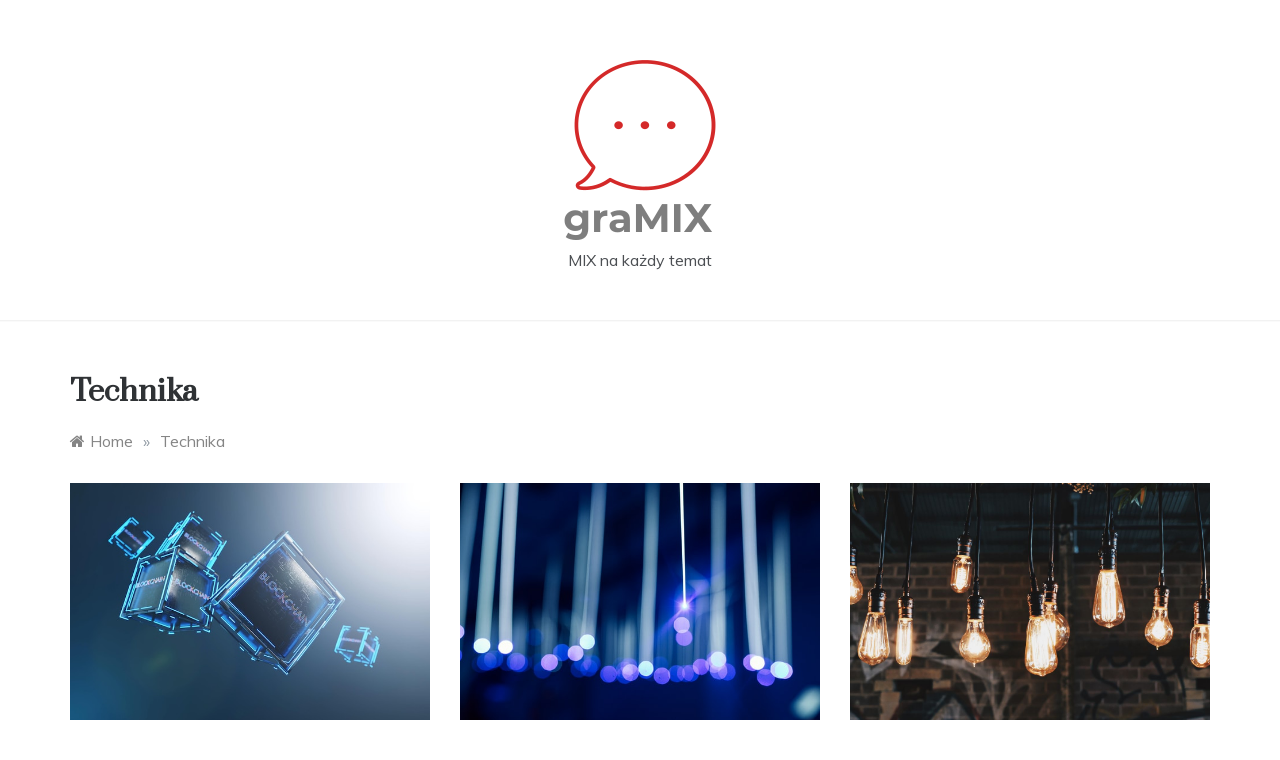

--- FILE ---
content_type: text/html; charset=UTF-8
request_url: https://www.gramix.com.pl/category/technika/
body_size: 11109
content:
<!doctype html>
<html lang="pl-PL" prefix="og: https://ogp.me/ns#">
<head>
	<meta charset="UTF-8">
	<meta name="viewport" content="width=device-width, initial-scale=1">
	<link rel="profile" href="https://gmpg.org/xfn/11">
	
<!-- Search Engine Optimization by Rank Math PRO - https://rankmath.com/ -->
<title>Technika -</title>
<meta name="robots" content="index, follow, max-snippet:-1, max-video-preview:-1, max-image-preview:large"/>
<link rel="canonical" href="https://www.gramix.com.pl/category/technika/" />
<meta property="og:locale" content="pl_PL" />
<meta property="og:type" content="article" />
<meta property="og:title" content="Technika -" />
<meta property="og:url" content="https://www.gramix.com.pl/category/technika/" />
<meta name="twitter:card" content="summary_large_image" />
<meta name="twitter:title" content="Technika -" />
<meta name="twitter:label1" content="Wpisy" />
<meta name="twitter:data1" content="10" />
<script type="application/ld+json" class="rank-math-schema-pro">{"@context":"https://schema.org","@graph":[{"@type":"Person","@id":"https://www.gramix.com.pl/#person"},{"@type":"WebSite","@id":"https://www.gramix.com.pl/#website","url":"https://www.gramix.com.pl","publisher":{"@id":"https://www.gramix.com.pl/#person"},"inLanguage":"pl-PL"},{"@type":"CollectionPage","@id":"https://www.gramix.com.pl/category/technika/#webpage","url":"https://www.gramix.com.pl/category/technika/","name":"Technika -","isPartOf":{"@id":"https://www.gramix.com.pl/#website"},"inLanguage":"pl-PL"}]}</script>
<!-- /Rank Math WordPress SEO plugin -->

<link rel='dns-prefetch' href='//fonts.googleapis.com' />
<link rel="alternate" type="application/rss+xml" title=" &raquo; Kanał z wpisami" href="https://www.gramix.com.pl/feed/" />
<link rel="alternate" type="application/rss+xml" title=" &raquo; Kanał z komentarzami" href="https://www.gramix.com.pl/comments/feed/" />
<link rel="alternate" type="application/rss+xml" title=" &raquo; Kanał z wpisami zaszufladkowanymi do kategorii Technika" href="https://www.gramix.com.pl/category/technika/feed/" />
<script type="text/javascript">
/* <![CDATA[ */
window._wpemojiSettings = {"baseUrl":"https:\/\/s.w.org\/images\/core\/emoji\/15.0.3\/72x72\/","ext":".png","svgUrl":"https:\/\/s.w.org\/images\/core\/emoji\/15.0.3\/svg\/","svgExt":".svg","source":{"concatemoji":"https:\/\/www.gramix.com.pl\/wp-includes\/js\/wp-emoji-release.min.js?ver=6.5.2"}};
/*! This file is auto-generated */
!function(i,n){var o,s,e;function c(e){try{var t={supportTests:e,timestamp:(new Date).valueOf()};sessionStorage.setItem(o,JSON.stringify(t))}catch(e){}}function p(e,t,n){e.clearRect(0,0,e.canvas.width,e.canvas.height),e.fillText(t,0,0);var t=new Uint32Array(e.getImageData(0,0,e.canvas.width,e.canvas.height).data),r=(e.clearRect(0,0,e.canvas.width,e.canvas.height),e.fillText(n,0,0),new Uint32Array(e.getImageData(0,0,e.canvas.width,e.canvas.height).data));return t.every(function(e,t){return e===r[t]})}function u(e,t,n){switch(t){case"flag":return n(e,"\ud83c\udff3\ufe0f\u200d\u26a7\ufe0f","\ud83c\udff3\ufe0f\u200b\u26a7\ufe0f")?!1:!n(e,"\ud83c\uddfa\ud83c\uddf3","\ud83c\uddfa\u200b\ud83c\uddf3")&&!n(e,"\ud83c\udff4\udb40\udc67\udb40\udc62\udb40\udc65\udb40\udc6e\udb40\udc67\udb40\udc7f","\ud83c\udff4\u200b\udb40\udc67\u200b\udb40\udc62\u200b\udb40\udc65\u200b\udb40\udc6e\u200b\udb40\udc67\u200b\udb40\udc7f");case"emoji":return!n(e,"\ud83d\udc26\u200d\u2b1b","\ud83d\udc26\u200b\u2b1b")}return!1}function f(e,t,n){var r="undefined"!=typeof WorkerGlobalScope&&self instanceof WorkerGlobalScope?new OffscreenCanvas(300,150):i.createElement("canvas"),a=r.getContext("2d",{willReadFrequently:!0}),o=(a.textBaseline="top",a.font="600 32px Arial",{});return e.forEach(function(e){o[e]=t(a,e,n)}),o}function t(e){var t=i.createElement("script");t.src=e,t.defer=!0,i.head.appendChild(t)}"undefined"!=typeof Promise&&(o="wpEmojiSettingsSupports",s=["flag","emoji"],n.supports={everything:!0,everythingExceptFlag:!0},e=new Promise(function(e){i.addEventListener("DOMContentLoaded",e,{once:!0})}),new Promise(function(t){var n=function(){try{var e=JSON.parse(sessionStorage.getItem(o));if("object"==typeof e&&"number"==typeof e.timestamp&&(new Date).valueOf()<e.timestamp+604800&&"object"==typeof e.supportTests)return e.supportTests}catch(e){}return null}();if(!n){if("undefined"!=typeof Worker&&"undefined"!=typeof OffscreenCanvas&&"undefined"!=typeof URL&&URL.createObjectURL&&"undefined"!=typeof Blob)try{var e="postMessage("+f.toString()+"("+[JSON.stringify(s),u.toString(),p.toString()].join(",")+"));",r=new Blob([e],{type:"text/javascript"}),a=new Worker(URL.createObjectURL(r),{name:"wpTestEmojiSupports"});return void(a.onmessage=function(e){c(n=e.data),a.terminate(),t(n)})}catch(e){}c(n=f(s,u,p))}t(n)}).then(function(e){for(var t in e)n.supports[t]=e[t],n.supports.everything=n.supports.everything&&n.supports[t],"flag"!==t&&(n.supports.everythingExceptFlag=n.supports.everythingExceptFlag&&n.supports[t]);n.supports.everythingExceptFlag=n.supports.everythingExceptFlag&&!n.supports.flag,n.DOMReady=!1,n.readyCallback=function(){n.DOMReady=!0}}).then(function(){return e}).then(function(){var e;n.supports.everything||(n.readyCallback(),(e=n.source||{}).concatemoji?t(e.concatemoji):e.wpemoji&&e.twemoji&&(t(e.twemoji),t(e.wpemoji)))}))}((window,document),window._wpemojiSettings);
/* ]]> */
</script>
<style id='wp-emoji-styles-inline-css' type='text/css'>

	img.wp-smiley, img.emoji {
		display: inline !important;
		border: none !important;
		box-shadow: none !important;
		height: 1em !important;
		width: 1em !important;
		margin: 0 0.07em !important;
		vertical-align: -0.1em !important;
		background: none !important;
		padding: 0 !important;
	}
</style>
<link rel='stylesheet' id='wp-block-library-css' href='https://www.gramix.com.pl/wp-includes/css/dist/block-library/style.min.css?ver=6.5.2' type='text/css' media='all' />
<style id='wp-block-library-theme-inline-css' type='text/css'>
.wp-block-audio figcaption{color:#555;font-size:13px;text-align:center}.is-dark-theme .wp-block-audio figcaption{color:#ffffffa6}.wp-block-audio{margin:0 0 1em}.wp-block-code{border:1px solid #ccc;border-radius:4px;font-family:Menlo,Consolas,monaco,monospace;padding:.8em 1em}.wp-block-embed figcaption{color:#555;font-size:13px;text-align:center}.is-dark-theme .wp-block-embed figcaption{color:#ffffffa6}.wp-block-embed{margin:0 0 1em}.blocks-gallery-caption{color:#555;font-size:13px;text-align:center}.is-dark-theme .blocks-gallery-caption{color:#ffffffa6}.wp-block-image figcaption{color:#555;font-size:13px;text-align:center}.is-dark-theme .wp-block-image figcaption{color:#ffffffa6}.wp-block-image{margin:0 0 1em}.wp-block-pullquote{border-bottom:4px solid;border-top:4px solid;color:currentColor;margin-bottom:1.75em}.wp-block-pullquote cite,.wp-block-pullquote footer,.wp-block-pullquote__citation{color:currentColor;font-size:.8125em;font-style:normal;text-transform:uppercase}.wp-block-quote{border-left:.25em solid;margin:0 0 1.75em;padding-left:1em}.wp-block-quote cite,.wp-block-quote footer{color:currentColor;font-size:.8125em;font-style:normal;position:relative}.wp-block-quote.has-text-align-right{border-left:none;border-right:.25em solid;padding-left:0;padding-right:1em}.wp-block-quote.has-text-align-center{border:none;padding-left:0}.wp-block-quote.is-large,.wp-block-quote.is-style-large,.wp-block-quote.is-style-plain{border:none}.wp-block-search .wp-block-search__label{font-weight:700}.wp-block-search__button{border:1px solid #ccc;padding:.375em .625em}:where(.wp-block-group.has-background){padding:1.25em 2.375em}.wp-block-separator.has-css-opacity{opacity:.4}.wp-block-separator{border:none;border-bottom:2px solid;margin-left:auto;margin-right:auto}.wp-block-separator.has-alpha-channel-opacity{opacity:1}.wp-block-separator:not(.is-style-wide):not(.is-style-dots){width:100px}.wp-block-separator.has-background:not(.is-style-dots){border-bottom:none;height:1px}.wp-block-separator.has-background:not(.is-style-wide):not(.is-style-dots){height:2px}.wp-block-table{margin:0 0 1em}.wp-block-table td,.wp-block-table th{word-break:normal}.wp-block-table figcaption{color:#555;font-size:13px;text-align:center}.is-dark-theme .wp-block-table figcaption{color:#ffffffa6}.wp-block-video figcaption{color:#555;font-size:13px;text-align:center}.is-dark-theme .wp-block-video figcaption{color:#ffffffa6}.wp-block-video{margin:0 0 1em}.wp-block-template-part.has-background{margin-bottom:0;margin-top:0;padding:1.25em 2.375em}
</style>
<style id='classic-theme-styles-inline-css' type='text/css'>
/*! This file is auto-generated */
.wp-block-button__link{color:#fff;background-color:#32373c;border-radius:9999px;box-shadow:none;text-decoration:none;padding:calc(.667em + 2px) calc(1.333em + 2px);font-size:1.125em}.wp-block-file__button{background:#32373c;color:#fff;text-decoration:none}
</style>
<style id='global-styles-inline-css' type='text/css'>
body{--wp--preset--color--black: #000000;--wp--preset--color--cyan-bluish-gray: #abb8c3;--wp--preset--color--white: #ffffff;--wp--preset--color--pale-pink: #f78da7;--wp--preset--color--vivid-red: #cf2e2e;--wp--preset--color--luminous-vivid-orange: #ff6900;--wp--preset--color--luminous-vivid-amber: #fcb900;--wp--preset--color--light-green-cyan: #7bdcb5;--wp--preset--color--vivid-green-cyan: #00d084;--wp--preset--color--pale-cyan-blue: #8ed1fc;--wp--preset--color--vivid-cyan-blue: #0693e3;--wp--preset--color--vivid-purple: #9b51e0;--wp--preset--gradient--vivid-cyan-blue-to-vivid-purple: linear-gradient(135deg,rgba(6,147,227,1) 0%,rgb(155,81,224) 100%);--wp--preset--gradient--light-green-cyan-to-vivid-green-cyan: linear-gradient(135deg,rgb(122,220,180) 0%,rgb(0,208,130) 100%);--wp--preset--gradient--luminous-vivid-amber-to-luminous-vivid-orange: linear-gradient(135deg,rgba(252,185,0,1) 0%,rgba(255,105,0,1) 100%);--wp--preset--gradient--luminous-vivid-orange-to-vivid-red: linear-gradient(135deg,rgba(255,105,0,1) 0%,rgb(207,46,46) 100%);--wp--preset--gradient--very-light-gray-to-cyan-bluish-gray: linear-gradient(135deg,rgb(238,238,238) 0%,rgb(169,184,195) 100%);--wp--preset--gradient--cool-to-warm-spectrum: linear-gradient(135deg,rgb(74,234,220) 0%,rgb(151,120,209) 20%,rgb(207,42,186) 40%,rgb(238,44,130) 60%,rgb(251,105,98) 80%,rgb(254,248,76) 100%);--wp--preset--gradient--blush-light-purple: linear-gradient(135deg,rgb(255,206,236) 0%,rgb(152,150,240) 100%);--wp--preset--gradient--blush-bordeaux: linear-gradient(135deg,rgb(254,205,165) 0%,rgb(254,45,45) 50%,rgb(107,0,62) 100%);--wp--preset--gradient--luminous-dusk: linear-gradient(135deg,rgb(255,203,112) 0%,rgb(199,81,192) 50%,rgb(65,88,208) 100%);--wp--preset--gradient--pale-ocean: linear-gradient(135deg,rgb(255,245,203) 0%,rgb(182,227,212) 50%,rgb(51,167,181) 100%);--wp--preset--gradient--electric-grass: linear-gradient(135deg,rgb(202,248,128) 0%,rgb(113,206,126) 100%);--wp--preset--gradient--midnight: linear-gradient(135deg,rgb(2,3,129) 0%,rgb(40,116,252) 100%);--wp--preset--font-size--small: 16px;--wp--preset--font-size--medium: 20px;--wp--preset--font-size--large: 25px;--wp--preset--font-size--x-large: 42px;--wp--preset--font-size--larger: 35px;--wp--preset--spacing--20: 0.44rem;--wp--preset--spacing--30: 0.67rem;--wp--preset--spacing--40: 1rem;--wp--preset--spacing--50: 1.5rem;--wp--preset--spacing--60: 2.25rem;--wp--preset--spacing--70: 3.38rem;--wp--preset--spacing--80: 5.06rem;--wp--preset--shadow--natural: 6px 6px 9px rgba(0, 0, 0, 0.2);--wp--preset--shadow--deep: 12px 12px 50px rgba(0, 0, 0, 0.4);--wp--preset--shadow--sharp: 6px 6px 0px rgba(0, 0, 0, 0.2);--wp--preset--shadow--outlined: 6px 6px 0px -3px rgba(255, 255, 255, 1), 6px 6px rgba(0, 0, 0, 1);--wp--preset--shadow--crisp: 6px 6px 0px rgba(0, 0, 0, 1);}:where(.is-layout-flex){gap: 0.5em;}:where(.is-layout-grid){gap: 0.5em;}body .is-layout-flow > .alignleft{float: left;margin-inline-start: 0;margin-inline-end: 2em;}body .is-layout-flow > .alignright{float: right;margin-inline-start: 2em;margin-inline-end: 0;}body .is-layout-flow > .aligncenter{margin-left: auto !important;margin-right: auto !important;}body .is-layout-constrained > .alignleft{float: left;margin-inline-start: 0;margin-inline-end: 2em;}body .is-layout-constrained > .alignright{float: right;margin-inline-start: 2em;margin-inline-end: 0;}body .is-layout-constrained > .aligncenter{margin-left: auto !important;margin-right: auto !important;}body .is-layout-constrained > :where(:not(.alignleft):not(.alignright):not(.alignfull)){max-width: var(--wp--style--global--content-size);margin-left: auto !important;margin-right: auto !important;}body .is-layout-constrained > .alignwide{max-width: var(--wp--style--global--wide-size);}body .is-layout-flex{display: flex;}body .is-layout-flex{flex-wrap: wrap;align-items: center;}body .is-layout-flex > *{margin: 0;}body .is-layout-grid{display: grid;}body .is-layout-grid > *{margin: 0;}:where(.wp-block-columns.is-layout-flex){gap: 2em;}:where(.wp-block-columns.is-layout-grid){gap: 2em;}:where(.wp-block-post-template.is-layout-flex){gap: 1.25em;}:where(.wp-block-post-template.is-layout-grid){gap: 1.25em;}.has-black-color{color: var(--wp--preset--color--black) !important;}.has-cyan-bluish-gray-color{color: var(--wp--preset--color--cyan-bluish-gray) !important;}.has-white-color{color: var(--wp--preset--color--white) !important;}.has-pale-pink-color{color: var(--wp--preset--color--pale-pink) !important;}.has-vivid-red-color{color: var(--wp--preset--color--vivid-red) !important;}.has-luminous-vivid-orange-color{color: var(--wp--preset--color--luminous-vivid-orange) !important;}.has-luminous-vivid-amber-color{color: var(--wp--preset--color--luminous-vivid-amber) !important;}.has-light-green-cyan-color{color: var(--wp--preset--color--light-green-cyan) !important;}.has-vivid-green-cyan-color{color: var(--wp--preset--color--vivid-green-cyan) !important;}.has-pale-cyan-blue-color{color: var(--wp--preset--color--pale-cyan-blue) !important;}.has-vivid-cyan-blue-color{color: var(--wp--preset--color--vivid-cyan-blue) !important;}.has-vivid-purple-color{color: var(--wp--preset--color--vivid-purple) !important;}.has-black-background-color{background-color: var(--wp--preset--color--black) !important;}.has-cyan-bluish-gray-background-color{background-color: var(--wp--preset--color--cyan-bluish-gray) !important;}.has-white-background-color{background-color: var(--wp--preset--color--white) !important;}.has-pale-pink-background-color{background-color: var(--wp--preset--color--pale-pink) !important;}.has-vivid-red-background-color{background-color: var(--wp--preset--color--vivid-red) !important;}.has-luminous-vivid-orange-background-color{background-color: var(--wp--preset--color--luminous-vivid-orange) !important;}.has-luminous-vivid-amber-background-color{background-color: var(--wp--preset--color--luminous-vivid-amber) !important;}.has-light-green-cyan-background-color{background-color: var(--wp--preset--color--light-green-cyan) !important;}.has-vivid-green-cyan-background-color{background-color: var(--wp--preset--color--vivid-green-cyan) !important;}.has-pale-cyan-blue-background-color{background-color: var(--wp--preset--color--pale-cyan-blue) !important;}.has-vivid-cyan-blue-background-color{background-color: var(--wp--preset--color--vivid-cyan-blue) !important;}.has-vivid-purple-background-color{background-color: var(--wp--preset--color--vivid-purple) !important;}.has-black-border-color{border-color: var(--wp--preset--color--black) !important;}.has-cyan-bluish-gray-border-color{border-color: var(--wp--preset--color--cyan-bluish-gray) !important;}.has-white-border-color{border-color: var(--wp--preset--color--white) !important;}.has-pale-pink-border-color{border-color: var(--wp--preset--color--pale-pink) !important;}.has-vivid-red-border-color{border-color: var(--wp--preset--color--vivid-red) !important;}.has-luminous-vivid-orange-border-color{border-color: var(--wp--preset--color--luminous-vivid-orange) !important;}.has-luminous-vivid-amber-border-color{border-color: var(--wp--preset--color--luminous-vivid-amber) !important;}.has-light-green-cyan-border-color{border-color: var(--wp--preset--color--light-green-cyan) !important;}.has-vivid-green-cyan-border-color{border-color: var(--wp--preset--color--vivid-green-cyan) !important;}.has-pale-cyan-blue-border-color{border-color: var(--wp--preset--color--pale-cyan-blue) !important;}.has-vivid-cyan-blue-border-color{border-color: var(--wp--preset--color--vivid-cyan-blue) !important;}.has-vivid-purple-border-color{border-color: var(--wp--preset--color--vivid-purple) !important;}.has-vivid-cyan-blue-to-vivid-purple-gradient-background{background: var(--wp--preset--gradient--vivid-cyan-blue-to-vivid-purple) !important;}.has-light-green-cyan-to-vivid-green-cyan-gradient-background{background: var(--wp--preset--gradient--light-green-cyan-to-vivid-green-cyan) !important;}.has-luminous-vivid-amber-to-luminous-vivid-orange-gradient-background{background: var(--wp--preset--gradient--luminous-vivid-amber-to-luminous-vivid-orange) !important;}.has-luminous-vivid-orange-to-vivid-red-gradient-background{background: var(--wp--preset--gradient--luminous-vivid-orange-to-vivid-red) !important;}.has-very-light-gray-to-cyan-bluish-gray-gradient-background{background: var(--wp--preset--gradient--very-light-gray-to-cyan-bluish-gray) !important;}.has-cool-to-warm-spectrum-gradient-background{background: var(--wp--preset--gradient--cool-to-warm-spectrum) !important;}.has-blush-light-purple-gradient-background{background: var(--wp--preset--gradient--blush-light-purple) !important;}.has-blush-bordeaux-gradient-background{background: var(--wp--preset--gradient--blush-bordeaux) !important;}.has-luminous-dusk-gradient-background{background: var(--wp--preset--gradient--luminous-dusk) !important;}.has-pale-ocean-gradient-background{background: var(--wp--preset--gradient--pale-ocean) !important;}.has-electric-grass-gradient-background{background: var(--wp--preset--gradient--electric-grass) !important;}.has-midnight-gradient-background{background: var(--wp--preset--gradient--midnight) !important;}.has-small-font-size{font-size: var(--wp--preset--font-size--small) !important;}.has-medium-font-size{font-size: var(--wp--preset--font-size--medium) !important;}.has-large-font-size{font-size: var(--wp--preset--font-size--large) !important;}.has-x-large-font-size{font-size: var(--wp--preset--font-size--x-large) !important;}
.wp-block-navigation a:where(:not(.wp-element-button)){color: inherit;}
:where(.wp-block-post-template.is-layout-flex){gap: 1.25em;}:where(.wp-block-post-template.is-layout-grid){gap: 1.25em;}
:where(.wp-block-columns.is-layout-flex){gap: 2em;}:where(.wp-block-columns.is-layout-grid){gap: 2em;}
.wp-block-pullquote{font-size: 1.5em;line-height: 1.6;}
</style>
<link rel='stylesheet' id='polite-body-css' href='//fonts.googleapis.com/css?family=Muli:400,400i,500,600,700&#038;display=swap' type='text/css' media='all' />
<link rel='stylesheet' id='polite-heading-css' href='//fonts.googleapis.com/css?family=Prata&#038;display=swap' type='text/css' media='all' />
<link rel='stylesheet' id='polite-sign-css' href='//fonts.googleapis.com/css?family=Monsieur+La+Doulaise&#038;display=swap' type='text/css' media='all' />
<link rel='stylesheet' id='font-awesome-css' href='https://www.gramix.com.pl/wp-content/themes/polite/css/font-awesome.min.css?ver=4.5.0' type='text/css' media='all' />
<link rel='stylesheet' id='grid-css-css' href='https://www.gramix.com.pl/wp-content/themes/polite/css/grid.min.css?ver=4.5.0' type='text/css' media='all' />
<link rel='stylesheet' id='slick-css' href='https://www.gramix.com.pl/wp-content/themes/polite/assets/css/slick.css?ver=4.5.0' type='text/css' media='all' />
<link rel='stylesheet' id='offcanvas-style-css' href='https://www.gramix.com.pl/wp-content/themes/polite/assets/css/canvi.css?ver=4.5.0' type='text/css' media='all' />
<link rel='stylesheet' id='polite-style-css' href='https://www.gramix.com.pl/wp-content/themes/polite/style.css?ver=6.5.2' type='text/css' media='all' />
<style id='polite-style-inline-css' type='text/css'>

            #toTop,
            a.effect:before,
            .show-more,
            a.link-format,
            .comment-form #submit:hover, 
            .comment-form #submit:focus,
            .meta_bottom .post-share a:hover,
            .tabs-nav li:before,
            .post-slider-section .s-cat,
            .sidebar-3 .widget-title:after,
            .bottom-caption .slick-current .slider-items span,
            aarticle.format-status .post-content .post-format::after,
            article.format-chat .post-content .post-format::after, 
            article.format-link .post-content .post-format::after,
            article.format-standard .post-content .post-format::after, 
            article.format-image .post-content .post-format::after, 
            article.hentry.sticky .post-content .post-format::after, 
            article.format-video .post-content .post-format::after, 
            article.format-gallery .post-content .post-format::after, 
            article.format-audio .post-content .post-format::after, 
            article.format-quote .post-content .post-format::after{ 
                background-color: #d42929; 
                border-color: #d42929;
            }
            #author:active, 
            #email:active, 
            #url:active, 
            #comment:active, 
            #author:focus, 
            #email:focus, 
            #url:focus, 
            #comment:focus,
            #author:hover, 
            #email:hover, 
            #url:hover, 
            #comment:hover{
                border-color:#d42929;
            }
            .post-cats > span i, 
            .post-cats > span a,
            .slide-wrap .caption .s-cat,
            .slide-wrap .caption span a:hover,
            .comment-form .logged-in-as a:last-child:hover, 
            .comment-form .logged-in-as a:last-child:focus,
            .main-header a:hover, 
            .main-header a:focus, 
            .main-header a:active,
            .top-menu > ul > li > a:hover,
            .main-menu ul li.current-menu-item > a, 
            .header-2 .main-menu > ul > li.current-menu-item > a,
            .main-menu ul li:hover > a,
            .post-navigation .nav-links a:hover, 
            .post-navigation .nav-links a:focus,
            .tabs-nav li.tab-active a, 
            .tabs-nav li.tab-active,
            .tabs-nav li.tab-active a, 
            .tabs-nav li.tab-active,
            ul.trail-items li a:hover span,
            .author-socials a:hover,
            .post-date a:focus, 
            .post-date a:hover,
            .post-excerpt a:hover, 
            .post-excerpt a:focus, 
            .content a:hover, 
            .content a:focus,
            .post-footer > span a:hover, 
            .post-footer > span a:focus,
            .widget a:hover, 
            .widget a:focus,
            .footer-menu li a:hover, 
            .footer-menu li a:focus,
            .footer-social-links a:hover,
            .footer-social-links a:focus,
            .site-footer a:hover, 
            .site-footer a:focus, .content-area p a{ 
                color : #d42929; 
            }
            .header-1 .head_one .logo{ 
                max-width : 600px; 
            }
            .header-image:before { 
                background-color : #000000; 
            }
            .header-image:before { 
                opacity : 0.1; 
            }
            .header-1 .header-image .head_one { 
                min-height : 100px; 
            }
</style>
<script type="text/javascript" src="https://www.gramix.com.pl/wp-includes/js/jquery/jquery.min.js?ver=3.7.1" id="jquery-core-js"></script>
<script type="text/javascript" src="https://www.gramix.com.pl/wp-includes/js/jquery/jquery-migrate.min.js?ver=3.4.1" id="jquery-migrate-js"></script>
<link rel="https://api.w.org/" href="https://www.gramix.com.pl/wp-json/" /><link rel="alternate" type="application/json" href="https://www.gramix.com.pl/wp-json/wp/v2/categories/5" /><link rel="EditURI" type="application/rsd+xml" title="RSD" href="https://www.gramix.com.pl/xmlrpc.php?rsd" />
<meta name="generator" content="WordPress 6.5.2" />
<script type="text/javascript" id="google_gtagjs" src="https://www.googletagmanager.com/gtag/js?id=G-48RZ6YWNLL" async="async"></script>
<script type="text/javascript" id="google_gtagjs-inline">
/* <![CDATA[ */
window.dataLayer = window.dataLayer || [];function gtag(){dataLayer.push(arguments);}gtag('js', new Date());gtag('config', 'G-48RZ6YWNLL', {} );
/* ]]> */
</script>
</head>

<body class="archive category category-technika category-5 wp-custom-logo wp-embed-responsive hfeed at-sticky-sidebar no-sidebar masonry-post">
<div id="page" class="site ">
	<a class="skip-link screen-reader-text" href="#content">Skip to content</a>

	<div class="js-canvi-content canvi-content">
<header class="header-1">
				
		<section class="main-header " style="background-image:url(); background-size: cover; background-position: center; background-repeat: no-repeat;">
		<div class="head_one clearfix">
			<div class="container">
				<div class="logo">
					<a href="https://www.gramix.com.pl/" class="custom-logo-link" rel="home"><img width="200" height="200" src="https://www.gramix.com.pl/wp-content/uploads/2020/10/cropped-f40a519a-d32e-45a3-b5d8-5e47bc232da4_200x200.png" class="custom-logo" alt="" decoding="async" srcset="https://www.gramix.com.pl/wp-content/uploads/2020/10/cropped-f40a519a-d32e-45a3-b5d8-5e47bc232da4_200x200.png 200w, https://www.gramix.com.pl/wp-content/uploads/2020/10/cropped-f40a519a-d32e-45a3-b5d8-5e47bc232da4_200x200-150x150.png 150w" sizes="(max-width: 200px) 100vw, 200px" /></a>					<h1 class="site-title"><a href="https://www.gramix.com.pl/" rel="home"></a></h1>
										<p class="site-description">MIX na każdy temat</p>
							</div><!-- .site-logo -->
		</div>
	</div>
	<div class="menu-area">
		<div class="container">					
			<nav id="site-navigation">
								
				<button class="bar-menu">
											<span>Menu</span>
									</button>
				<div class="main-menu menu-caret">
					<ul id="primary-menu"></ul>
				</div>
			</nav><!-- #site-navigation -->
		</div>
	</div>
</setion><!-- #masthead -->
</header>


	     <section id="content" class="site-content posts-container">
	<div class="container">
		<div class="row">	
			<div class="archive-heading">
				<h1 class="archive-title">Technika</h1>			</div>

			<div class="breadcrumbs-wrap">
				<div role="navigation" aria-label="Breadcrumbs" class="breadcrumb-trail breadcrumbs" itemprop="breadcrumb"><ul class="trail-items" itemscope itemtype="http://schema.org/BreadcrumbList"><meta name="numberOfItems" content="2" /><meta name="itemListOrder" content="Ascending" /><li itemprop="itemListElement" itemscope itemtype="http://schema.org/ListItem" class="trail-item trail-begin"><a href="https://www.gramix.com.pl/" rel="home" itemprop="item"><span itemprop="name">Home</span></a><meta itemprop="position" content="1" /></li><span class="delim">»</span><li itemprop="itemListElement" itemscope itemtype="http://schema.org/ListItem" class="trail-item trail-end"><a href="https://www.gramix.com.pl/category/technika/" itemprop="item"><span itemprop="name">Technika</span></a><meta itemprop="position" content="2" /></li><span class="delim">»</span></ul></div> <!-- Breadcrumb hook -->
			</div>
			<div id="primary" class="col-md-8 content-area">
				<main id="main" class="site-main">
					
						        <div class="masonry-start"><div id="masonry-loop">
        
        <article id="post-356" class="masonry-post post-356 post type-post status-publish format-standard has-post-thumbnail hentry category-technika">
    <div class="post-wrap full-image">
                    <div class="post-media">
                                            <a class="post-thumbnail" href="https://www.gramix.com.pl/jak-technologia-blockchain-moze-zrewolucjonizowac-lancuch-dostaw-w-branzy-spozywczej/" aria-hidden="true">
                    <img width="626" height="417" src="https://www.gramix.com.pl/wp-content/uploads/2024/11/blockchain-dark-cube-blockchain-technology-with-abstract-background-blockchain-network-abstract-background-3d-rendering_120871-1502.jpg" class="full-image wp-post-image" alt="Jak technologia blockchain może zrewolucjonizować łańcuch dostaw w branży spożywczej?" decoding="async" fetchpriority="high" srcset="https://www.gramix.com.pl/wp-content/uploads/2024/11/blockchain-dark-cube-blockchain-technology-with-abstract-background-blockchain-network-abstract-background-3d-rendering_120871-1502.jpg 626w, https://www.gramix.com.pl/wp-content/uploads/2024/11/blockchain-dark-cube-blockchain-technology-with-abstract-background-blockchain-network-abstract-background-3d-rendering_120871-1502-300x200.jpg 300w, https://www.gramix.com.pl/wp-content/uploads/2024/11/blockchain-dark-cube-blockchain-technology-with-abstract-background-blockchain-network-abstract-background-3d-rendering_120871-1502-600x400.jpg 600w" sizes="(max-width: 626px) 100vw, 626px" />                </a>
                                                </div>
                <div class="post-content">
                            <div class="post-cats">
                    <span class="cat-links"><a href="https://www.gramix.com.pl/category/technika/" rel="category tag">Technika</a></span>                </div>
                        <div class="post_title">
                <h2 class="post-title entry-title"><a href="https://www.gramix.com.pl/jak-technologia-blockchain-moze-zrewolucjonizowac-lancuch-dostaw-w-branzy-spozywczej/" rel="bookmark">Jak technologia blockchain może zrewolucjonizować łańcuch dostaw w branży spożywczej?</a></h2>                            </div>
            <div class="post-excerpt entry-content">
                <p>Jak technologia blockchain rewolucjonizuje łańcuch dostaw w branży spożywczej? W ostatnich latach technologia blockchain zdobyła dużą popularność, nie tylko w kontekście kryptowalut, ale także w</p>
                <!-- read more -->
                            </div>
            <!-- .entry-content end -->
            <div class="post-meta">
                                    <div class="post-date">
                        <div class="entry-meta">
                                                    </div><!-- .entry-meta -->
                    </div>
                            </div>
        </div>
    </div>
</article><!-- #post- --><article id="post-38" class="masonry-post post-38 post type-post status-publish format-standard has-post-thumbnail hentry category-technika">
    <div class="post-wrap full-image">
                    <div class="post-media">
                                            <a class="post-thumbnail" href="https://www.gramix.com.pl/modul-led-samsung/" aria-hidden="true">
                    <img width="640" height="427" src="https://www.gramix.com.pl/wp-content/uploads/2020/10/mcdobbie-hu-5RgShZblKAQ-unsplash.jpg" class="full-image wp-post-image" alt="Moduł LED Samsung" decoding="async" srcset="https://www.gramix.com.pl/wp-content/uploads/2020/10/mcdobbie-hu-5RgShZblKAQ-unsplash.jpg 640w, https://www.gramix.com.pl/wp-content/uploads/2020/10/mcdobbie-hu-5RgShZblKAQ-unsplash-300x200.jpg 300w, https://www.gramix.com.pl/wp-content/uploads/2020/10/mcdobbie-hu-5RgShZblKAQ-unsplash-600x400.jpg 600w" sizes="(max-width: 640px) 100vw, 640px" />                </a>
                                                </div>
                <div class="post-content">
                            <div class="post-cats">
                    <span class="cat-links"><a href="https://www.gramix.com.pl/category/technika/" rel="category tag">Technika</a></span>                </div>
                        <div class="post_title">
                <h2 class="post-title entry-title"><a href="https://www.gramix.com.pl/modul-led-samsung/" rel="bookmark">Moduł LED Samsung</a></h2>                            </div>
            <div class="post-excerpt entry-content">
                <p>Moduł LED to zbiór diod, które zamknięte są w obudowie hermetycznej co nadaje mu dużą trwałość. Moduł LED wykorzystywany jest w akwarium, basenie oraz wielu</p>
                <!-- read more -->
                            </div>
            <!-- .entry-content end -->
            <div class="post-meta">
                                    <div class="post-date">
                        <div class="entry-meta">
                                                    </div><!-- .entry-meta -->
                    </div>
                            </div>
        </div>
    </div>
</article><!-- #post- --><article id="post-50" class="masonry-post post-50 post type-post status-publish format-standard has-post-thumbnail hentry category-technika">
    <div class="post-wrap full-image">
                    <div class="post-media">
                                            <a class="post-thumbnail" href="https://www.gramix.com.pl/technologia-led/" aria-hidden="true">
                    <img width="1200" height="901" src="https://www.gramix.com.pl/wp-content/uploads/2020/10/oswietlenie-LED-002.jpg" class="full-image wp-post-image" alt="Technologia LED" decoding="async" srcset="https://www.gramix.com.pl/wp-content/uploads/2020/10/oswietlenie-LED-002.jpg 1200w, https://www.gramix.com.pl/wp-content/uploads/2020/10/oswietlenie-LED-002-300x225.jpg 300w, https://www.gramix.com.pl/wp-content/uploads/2020/10/oswietlenie-LED-002-1024x769.jpg 1024w, https://www.gramix.com.pl/wp-content/uploads/2020/10/oswietlenie-LED-002-768x577.jpg 768w" sizes="(max-width: 1200px) 100vw, 1200px" />                </a>
                                                </div>
                <div class="post-content">
                            <div class="post-cats">
                    <span class="cat-links"><a href="https://www.gramix.com.pl/category/technika/" rel="category tag">Technika</a></span>                </div>
                        <div class="post_title">
                <h2 class="post-title entry-title"><a href="https://www.gramix.com.pl/technologia-led/" rel="bookmark">Technologia LED</a></h2>                            </div>
            <div class="post-excerpt entry-content">
                <p>Dioda LED jest to urządzenie przewodnikowe, emitujące światło, kiedy prąd płynie do przodu. Światło może być widoczne dla oka człowieka. Długość fali zależy od materiału</p>
                <!-- read more -->
                            </div>
            <!-- .entry-content end -->
            <div class="post-meta">
                                    <div class="post-date">
                        <div class="entry-meta">
                                                    </div><!-- .entry-meta -->
                    </div>
                            </div>
        </div>
    </div>
</article><!-- #post- --><article id="post-64" class="masonry-post post-64 post type-post status-publish format-standard has-post-thumbnail hentry category-technika">
    <div class="post-wrap full-image">
                    <div class="post-media">
                                            <a class="post-thumbnail" href="https://www.gramix.com.pl/jak-tanio-udekorowac-budynek-mieszkalny/" aria-hidden="true">
                    <img width="1200" height="1600" src="https://www.gramix.com.pl/wp-content/uploads/2020/10/renith-r-DCEiz9lchwY-unsplash.jpg" class="full-image wp-post-image" alt="Jak tanio udekorować budynek mieszkalny?" decoding="async" loading="lazy" srcset="https://www.gramix.com.pl/wp-content/uploads/2020/10/renith-r-DCEiz9lchwY-unsplash.jpg 1200w, https://www.gramix.com.pl/wp-content/uploads/2020/10/renith-r-DCEiz9lchwY-unsplash-225x300.jpg 225w, https://www.gramix.com.pl/wp-content/uploads/2020/10/renith-r-DCEiz9lchwY-unsplash-768x1024.jpg 768w, https://www.gramix.com.pl/wp-content/uploads/2020/10/renith-r-DCEiz9lchwY-unsplash-1152x1536.jpg 1152w" sizes="(max-width: 1200px) 100vw, 1200px" />                </a>
                                                </div>
                <div class="post-content">
                            <div class="post-cats">
                    <span class="cat-links"><a href="https://www.gramix.com.pl/category/technika/" rel="category tag">Technika</a></span>                </div>
                        <div class="post_title">
                <h2 class="post-title entry-title"><a href="https://www.gramix.com.pl/jak-tanio-udekorowac-budynek-mieszkalny/" rel="bookmark">Jak tanio udekorować budynek mieszkalny?</a></h2>                            </div>
            <div class="post-excerpt entry-content">
                <p>Choć każdy chciałby móc żyć w pięknie przygotowanym budynku mieszkalny, niektórzy twierdzą, że nie są w stanie osiągnąć takiego celu. Mało kto posiada bowiem tak</p>
                <!-- read more -->
                            </div>
            <!-- .entry-content end -->
            <div class="post-meta">
                                    <div class="post-date">
                        <div class="entry-meta">
                                                    </div><!-- .entry-meta -->
                    </div>
                            </div>
        </div>
    </div>
</article><!-- #post- --><article id="post-113" class="masonry-post post-113 post type-post status-publish format-standard has-post-thumbnail hentry category-technika">
    <div class="post-wrap full-image">
                    <div class="post-media">
                                            <a class="post-thumbnail" href="https://www.gramix.com.pl/jak-wybrac-i-gdzie-kupic-baterie-do-drona/" aria-hidden="true">
                    <img width="1200" height="900" src="https://www.gramix.com.pl/wp-content/uploads/2020/12/kubek-dla-fana-DJI.jpg" class="full-image wp-post-image" alt="Jak wybrać i gdzie kupić baterie do drona?" decoding="async" loading="lazy" srcset="https://www.gramix.com.pl/wp-content/uploads/2020/12/kubek-dla-fana-DJI.jpg 1200w, https://www.gramix.com.pl/wp-content/uploads/2020/12/kubek-dla-fana-DJI-300x225.jpg 300w, https://www.gramix.com.pl/wp-content/uploads/2020/12/kubek-dla-fana-DJI-1024x768.jpg 1024w, https://www.gramix.com.pl/wp-content/uploads/2020/12/kubek-dla-fana-DJI-768x576.jpg 768w" sizes="(max-width: 1200px) 100vw, 1200px" />                </a>
                                                </div>
                <div class="post-content">
                            <div class="post-cats">
                    <span class="cat-links"><a href="https://www.gramix.com.pl/category/technika/" rel="category tag">Technika</a></span>                </div>
                        <div class="post_title">
                <h2 class="post-title entry-title"><a href="https://www.gramix.com.pl/jak-wybrac-i-gdzie-kupic-baterie-do-drona/" rel="bookmark">Jak wybrać i gdzie kupić baterie do drona?</a></h2>                            </div>
            <div class="post-excerpt entry-content">
                <p>Decydując się na kupno takiego urządzenia jak dron, należy również zdawać sobie sprawę z tego, że co jakiś czas będzie istniała konieczność wymiany baterii. Wybierając</p>
                <!-- read more -->
                            </div>
            <!-- .entry-content end -->
            <div class="post-meta">
                                    <div class="post-date">
                        <div class="entry-meta">
                                                    </div><!-- .entry-meta -->
                    </div>
                            </div>
        </div>
    </div>
</article><!-- #post- --><article id="post-159" class="masonry-post post-159 post type-post status-publish format-standard has-post-thumbnail hentry category-technika tag-filmowanie-dronem-krakow tag-wynajem-drona tag-wypozyczalnia-kamer">
    <div class="post-wrap full-image">
                    <div class="post-media">
                                            <a class="post-thumbnail" href="https://www.gramix.com.pl/filmowanie-dronem-swiat-z-innej-perspektywy/" aria-hidden="true">
                    <img width="900" height="600" src="https://www.gramix.com.pl/wp-content/uploads/2021/04/filmowanie-dronem-dji-phantom-4.jpg" class="full-image wp-post-image" alt="Filmowanie dronem &#8211; świat z innej perspektywy" decoding="async" loading="lazy" srcset="https://www.gramix.com.pl/wp-content/uploads/2021/04/filmowanie-dronem-dji-phantom-4.jpg 900w, https://www.gramix.com.pl/wp-content/uploads/2021/04/filmowanie-dronem-dji-phantom-4-300x200.jpg 300w, https://www.gramix.com.pl/wp-content/uploads/2021/04/filmowanie-dronem-dji-phantom-4-768x512.jpg 768w, https://www.gramix.com.pl/wp-content/uploads/2021/04/filmowanie-dronem-dji-phantom-4-600x400.jpg 600w" sizes="(max-width: 900px) 100vw, 900px" />                </a>
                                                </div>
                <div class="post-content">
                            <div class="post-cats">
                    <span class="cat-links"><a href="https://www.gramix.com.pl/category/technika/" rel="category tag">Technika</a></span>                </div>
                        <div class="post_title">
                <h2 class="post-title entry-title"><a href="https://www.gramix.com.pl/filmowanie-dronem-swiat-z-innej-perspektywy/" rel="bookmark">Filmowanie dronem &#8211; świat z innej perspektywy</a></h2>                            </div>
            <div class="post-excerpt entry-content">
                <p>Najczęstsza reklama usługi, jaką jest filmowanie dronem to hasło &#8211; świat widziany z innej perspektywy. Nie ma się co dziwić, a ujęcia z lotu ptaka</p>
                <!-- read more -->
                            </div>
            <!-- .entry-content end -->
            <div class="post-meta">
                                    <div class="post-date">
                        <div class="entry-meta">
                                                    </div><!-- .entry-meta -->
                    </div>
                            </div>
        </div>
    </div>
</article><!-- #post- --><article id="post-167" class="masonry-post post-167 post type-post status-publish format-standard has-post-thumbnail hentry category-technika">
    <div class="post-wrap full-image">
                    <div class="post-media">
                                            <a class="post-thumbnail" href="https://www.gramix.com.pl/wypromuj-sie-w-sieci/" aria-hidden="true">
                    <img width="1012" height="714" src="https://www.gramix.com.pl/wp-content/uploads/2021/05/statystyki-stron-pozycjonowanie-seo-Krakow.jpg" class="full-image wp-post-image" alt="Wypromuj się w sieci" decoding="async" loading="lazy" srcset="https://www.gramix.com.pl/wp-content/uploads/2021/05/statystyki-stron-pozycjonowanie-seo-Krakow.jpg 1012w, https://www.gramix.com.pl/wp-content/uploads/2021/05/statystyki-stron-pozycjonowanie-seo-Krakow-300x212.jpg 300w, https://www.gramix.com.pl/wp-content/uploads/2021/05/statystyki-stron-pozycjonowanie-seo-Krakow-768x542.jpg 768w" sizes="(max-width: 1012px) 100vw, 1012px" />                </a>
                                                </div>
                <div class="post-content">
                            <div class="post-cats">
                    <span class="cat-links"><a href="https://www.gramix.com.pl/category/technika/" rel="category tag">Technika</a></span>                </div>
                        <div class="post_title">
                <h2 class="post-title entry-title"><a href="https://www.gramix.com.pl/wypromuj-sie-w-sieci/" rel="bookmark">Wypromuj się w sieci</a></h2>                            </div>
            <div class="post-excerpt entry-content">
                <p>Obecnie nie ma chyba osoby, która by nie korzystała z internetu. Ogromne korzyści, jakie nam daje, przewyższają jego wady. Wiedzą o tym doskonale przedsiębiorcy, którzy</p>
                <!-- read more -->
                            </div>
            <!-- .entry-content end -->
            <div class="post-meta">
                                    <div class="post-date">
                        <div class="entry-meta">
                                                    </div><!-- .entry-meta -->
                    </div>
                            </div>
        </div>
    </div>
</article><!-- #post- --><article id="post-179" class="masonry-post post-179 post type-post status-publish format-standard has-post-thumbnail hentry category-technika tag-biuro-ksiegowe tag-biuro-rachunkowe tag-finanse tag-ksiegowosc-krakow">
    <div class="post-wrap full-image">
                    <div class="post-media">
                                            <a class="post-thumbnail" href="https://www.gramix.com.pl/cechy-dobrego-biura-rachunkowego/" aria-hidden="true">
                    <img width="900" height="600" src="https://www.gramix.com.pl/wp-content/uploads/2021/06/uslugi-ksiegowe-w-biurze-rachunkowym.jpg" class="full-image wp-post-image" alt="Cechy dobrego biura rachunkowego" decoding="async" loading="lazy" srcset="https://www.gramix.com.pl/wp-content/uploads/2021/06/uslugi-ksiegowe-w-biurze-rachunkowym.jpg 900w, https://www.gramix.com.pl/wp-content/uploads/2021/06/uslugi-ksiegowe-w-biurze-rachunkowym-300x200.jpg 300w, https://www.gramix.com.pl/wp-content/uploads/2021/06/uslugi-ksiegowe-w-biurze-rachunkowym-768x512.jpg 768w, https://www.gramix.com.pl/wp-content/uploads/2021/06/uslugi-ksiegowe-w-biurze-rachunkowym-600x400.jpg 600w" sizes="(max-width: 900px) 100vw, 900px" />                </a>
                                                </div>
                <div class="post-content">
                            <div class="post-cats">
                    <span class="cat-links"><a href="https://www.gramix.com.pl/category/technika/" rel="category tag">Technika</a></span>                </div>
                        <div class="post_title">
                <h2 class="post-title entry-title"><a href="https://www.gramix.com.pl/cechy-dobrego-biura-rachunkowego/" rel="bookmark">Cechy dobrego biura rachunkowego</a></h2>                            </div>
            <div class="post-excerpt entry-content">
                <p>Biur rachunkowych na rynku cały czas przybywa. W Krakowie jest ich obecnie tak dużo, że chcąc je wszystkie sprawdzić i nawet ograniczając się tutaj wyłącznie</p>
                <!-- read more -->
                            </div>
            <!-- .entry-content end -->
            <div class="post-meta">
                                    <div class="post-date">
                        <div class="entry-meta">
                                                    </div><!-- .entry-meta -->
                    </div>
                            </div>
        </div>
    </div>
</article><!-- #post- --><article id="post-194" class="masonry-post post-194 post type-post status-publish format-standard has-post-thumbnail hentry category-technika tag-badania-laboratoryjne tag-spektrometr-ramana tag-spektroskopia">
    <div class="post-wrap full-image">
                    <div class="post-media">
                                            <a class="post-thumbnail" href="https://www.gramix.com.pl/spektroskopia-ramana-jakie-mozliwosci-daje-ta-metoda/" aria-hidden="true">
                    <img width="1024" height="768" src="https://www.gramix.com.pl/wp-content/uploads/2021/08/spektrometr-ramana.jpg" class="full-image wp-post-image" alt="Spektroskopia Ramana &#8211; jakie możliwości daje ta metoda?" decoding="async" loading="lazy" srcset="https://www.gramix.com.pl/wp-content/uploads/2021/08/spektrometr-ramana.jpg 1024w, https://www.gramix.com.pl/wp-content/uploads/2021/08/spektrometr-ramana-300x225.jpg 300w, https://www.gramix.com.pl/wp-content/uploads/2021/08/spektrometr-ramana-768x576.jpg 768w" sizes="(max-width: 1024px) 100vw, 1024px" />                </a>
                                                </div>
                <div class="post-content">
                            <div class="post-cats">
                    <span class="cat-links"><a href="https://www.gramix.com.pl/category/technika/" rel="category tag">Technika</a></span>                </div>
                        <div class="post_title">
                <h2 class="post-title entry-title"><a href="https://www.gramix.com.pl/spektroskopia-ramana-jakie-mozliwosci-daje-ta-metoda/" rel="bookmark">Spektroskopia Ramana &#8211; jakie możliwości daje ta metoda?</a></h2>                            </div>
            <div class="post-excerpt entry-content">
                <p>Badania przeprowadzane przez laboratoria powinny cechować się przede wszystkim dokładnością, a same analizy powinny być przeprowadzane w odpowiednich warunkach. Zapewnia to odpowiednia aparatura laboratoryjna, która</p>
                <!-- read more -->
                            </div>
            <!-- .entry-content end -->
            <div class="post-meta">
                                    <div class="post-date">
                        <div class="entry-meta">
                                                    </div><!-- .entry-meta -->
                    </div>
                            </div>
        </div>
    </div>
</article><!-- #post- --><article id="post-283" class="masonry-post post-283 post type-post status-publish format-standard has-post-thumbnail hentry category-technika">
    <div class="post-wrap full-image">
                    <div class="post-media">
                                            <a class="post-thumbnail" href="https://www.gramix.com.pl/billie-eilish-najmlodsza-artystka-w-historii-z-nominacjami-we-wszystkich-czolowych-kategoriach-grammy/" aria-hidden="true">
                    <img width="640" height="428" src="https://www.gramix.com.pl/wp-content/uploads/2024/03/g32b36ee5fe145c0cd9494a5b36d84974681250cf51e638f5a65efca95856cc098cee75b7e8d4a045aa16e2b6e4fdcdad_640.jpg" class="full-image wp-post-image" alt="Billie Eilish: Najmłodsza Artystka w Historii z Nominacjami we Wszystkich Czołowych Kategoriach Grammy" decoding="async" loading="lazy" srcset="https://www.gramix.com.pl/wp-content/uploads/2024/03/g32b36ee5fe145c0cd9494a5b36d84974681250cf51e638f5a65efca95856cc098cee75b7e8d4a045aa16e2b6e4fdcdad_640.jpg 640w, https://www.gramix.com.pl/wp-content/uploads/2024/03/g32b36ee5fe145c0cd9494a5b36d84974681250cf51e638f5a65efca95856cc098cee75b7e8d4a045aa16e2b6e4fdcdad_640-300x201.jpg 300w, https://www.gramix.com.pl/wp-content/uploads/2024/03/g32b36ee5fe145c0cd9494a5b36d84974681250cf51e638f5a65efca95856cc098cee75b7e8d4a045aa16e2b6e4fdcdad_640-600x400.jpg 600w" sizes="(max-width: 640px) 100vw, 640px" />                </a>
                                                </div>
                <div class="post-content">
                            <div class="post-cats">
                    <span class="cat-links"><a href="https://www.gramix.com.pl/category/technika/" rel="category tag">Technika</a></span>                </div>
                        <div class="post_title">
                <h2 class="post-title entry-title"><a href="https://www.gramix.com.pl/billie-eilish-najmlodsza-artystka-w-historii-z-nominacjami-we-wszystkich-czolowych-kategoriach-grammy/" rel="bookmark">Billie Eilish: Najmłodsza Artystka w Historii z Nominacjami we Wszystkich Czołowych Kategoriach Grammy</a></h2>                            </div>
            <div class="post-excerpt entry-content">
                <p>Billie Eilish: Najmłodsza Artystka w Historii z Nominacjami we Wszystkich Czołowych Kategoriach Grammy Billie Eilish, amerykańska piosenkarka i autorka tekstów, ponownie zapisuje się w historii,</p>
                <!-- read more -->
                            </div>
            <!-- .entry-content end -->
            <div class="post-meta">
                                    <div class="post-date">
                        <div class="entry-meta">
                                                    </div><!-- .entry-meta -->
                    </div>
                            </div>
        </div>
    </div>
</article><!-- #post- -->        </div>
        </div>
        
        				
			</main><!-- #main -->
		</div><!-- #primary -->
		<aside id="secondary" class="col-md-4 widget-area side-right sidebar-3">
	<div class="sidebar-area">
		<section id="categories-3" class="widget widget_categories"><h2 class="widget-title">MIX do poczytania</h2>
			<ul>
					<li class="cat-item cat-item-1"><a href="https://www.gramix.com.pl/category/bez-kategorii/">Bez kategorii</a>
</li>
	<li class="cat-item cat-item-4"><a href="https://www.gramix.com.pl/category/budownictwo/">Budownictwo</a>
</li>
	<li class="cat-item cat-item-2"><a href="https://www.gramix.com.pl/category/dom-i-ogrod/">Dom i ogród</a>
</li>
	<li class="cat-item cat-item-128"><a href="https://www.gramix.com.pl/category/firma/">Firma</a>
</li>
	<li class="cat-item cat-item-28"><a href="https://www.gramix.com.pl/category/marketing/">Marketing</a>
</li>
	<li class="cat-item cat-item-6"><a href="https://www.gramix.com.pl/category/moda/">Moda</a>
</li>
	<li class="cat-item cat-item-7"><a href="https://www.gramix.com.pl/category/rodzina/">Rodzina</a>
</li>
	<li class="cat-item cat-item-5 current-cat"><a aria-current="page" href="https://www.gramix.com.pl/category/technika/">Technika</a>
</li>
	<li class="cat-item cat-item-8"><a href="https://www.gramix.com.pl/category/turystyka/">Turystyka</a>
</li>
	<li class="cat-item cat-item-3"><a href="https://www.gramix.com.pl/category/zdrowie-i-uroda/">Zdrowie i Uroda</a>
</li>
			</ul>

			</section>
		<section id="recent-posts-2" class="widget widget_recent_entries">
		<h2 class="widget-title">Ostatnie wpisy</h2>
		<ul>
											<li>
					<a href="https://www.gramix.com.pl/joga-dla-skory-jak-asany-moga-wplynac-na-urode-i-zdrowie/">Joga dla skóry: Jak asany mogą wpłynąć na urodę i zdrowie</a>
									</li>
											<li>
					<a href="https://www.gramix.com.pl/jak-zbudowac-rodzinne-tradycje-ktore-wzmacniaja-wiezi-i-tworza-wspomnienia/">Jak zbudować rodzinne tradycje, które wzmacniają więzi i tworzą wspomnienia?</a>
									</li>
											<li>
					<a href="https://www.gramix.com.pl/jak-dobrac-odpowiednie-obuwie-do-roznych-typow-sylwetki/">Jak dobrać odpowiednie obuwie do różnych typów sylwetki?</a>
									</li>
											<li>
					<a href="https://www.gramix.com.pl/jak-zbudowac-zdrowe-nawyki-snu-w-dobie-cyfrowej/">Jak zbudować zdrowe nawyki snu w dobie cyfrowej?</a>
									</li>
											<li>
					<a href="https://www.gramix.com.pl/cukierki-z-logo-firmy-elegancki-i-skuteczny-sposob-na-promocje/">Cukierki z Logo Firmy: Elegancki i Skuteczny Sposób na Promocję</a>
									</li>
					</ul>

		</section>	</div>
</aside><!-- #secondary -->
	</div>
</div>
</section>

<div class="footer-wrap">
	<div class="container">
		<div class="row">
								<div class="footer-col-1">
						<div class="footer-top-box wow fadeInUp">
							<section id="categories-2" class="widget widget_categories"><h2 class="widget-title">Kategorie</h2>
			<ul>
					<li class="cat-item cat-item-1"><a href="https://www.gramix.com.pl/category/bez-kategorii/">Bez kategorii</a>
</li>
	<li class="cat-item cat-item-4"><a href="https://www.gramix.com.pl/category/budownictwo/">Budownictwo</a>
</li>
	<li class="cat-item cat-item-2"><a href="https://www.gramix.com.pl/category/dom-i-ogrod/">Dom i ogród</a>
</li>
	<li class="cat-item cat-item-128"><a href="https://www.gramix.com.pl/category/firma/">Firma</a>
</li>
	<li class="cat-item cat-item-28"><a href="https://www.gramix.com.pl/category/marketing/">Marketing</a>
</li>
	<li class="cat-item cat-item-6"><a href="https://www.gramix.com.pl/category/moda/">Moda</a>
</li>
	<li class="cat-item cat-item-7"><a href="https://www.gramix.com.pl/category/rodzina/">Rodzina</a>
</li>
	<li class="cat-item cat-item-5 current-cat"><a aria-current="page" href="https://www.gramix.com.pl/category/technika/">Technika</a>
</li>
	<li class="cat-item cat-item-8"><a href="https://www.gramix.com.pl/category/turystyka/">Turystyka</a>
</li>
	<li class="cat-item cat-item-3"><a href="https://www.gramix.com.pl/category/zdrowie-i-uroda/">Zdrowie i Uroda</a>
</li>
			</ul>

			</section>						</div>
					</div>
							</div>
	</div>
	<footer class="site-footer">
		<div class="container">
			<div class="row">
				<div class="col-lg-6 col-md-6 col-sm-12 pull-right">
									</div>
				<div class="col-lg-6 col-md-6 col-sm-12 pull-left">
					<div class="copyright">
						Copyright All Rights Reserved 2021					</div>
					<div class="site-info">
						<a href="https://wordpress.org/">
							Proudly powered by WordPress						</a>
						<span class="sep"> | </span>
						Theme: Polite by <a href="https://www.templatesell.com/">Template Sell</a>.					</div>
				</div>
				
			</div>
		</div>
	</footer>
	            <a id="toTop" class="go-to-top" href="#" title="Go to Top">
                <i class="fa fa-angle-double-up"></i>
            </a>
</div>
</div><!-- main container -->
</div><!-- #page -->
<script type="text/javascript" src="https://www.gramix.com.pl/wp-content/themes/polite/assets/js/custom-infinte-pagination.js?ver=4.6.0" id="polite-custom-pagination-js"></script>
<script type="text/javascript" src="https://www.gramix.com.pl/wp-includes/js/imagesloaded.min.js?ver=5.0.0" id="imagesloaded-js"></script>
<script type="text/javascript" src="https://www.gramix.com.pl/wp-includes/js/masonry.min.js?ver=4.2.2" id="masonry-js"></script>
<script type="text/javascript" src="https://www.gramix.com.pl/wp-content/themes/polite/assets/js/custom-masonry.js?ver=4.6.0" id="polite-custom-masonry-js"></script>
<script type="text/javascript" src="https://www.gramix.com.pl/wp-content/themes/polite/js/navigation.js?ver=20200412" id="polite-navigation-js"></script>
<script type="text/javascript" src="https://www.gramix.com.pl/wp-content/themes/polite/assets/js/slick.js?ver=4.6.0" id="slick-js"></script>
<script type="text/javascript" src="https://www.gramix.com.pl/wp-content/themes/polite/assets/js/script.js?ver=20200412" id="polite-script-js"></script>
<script type="text/javascript" id="polite-custom-js-extra">
/* <![CDATA[ */
var polite_ajax = {"ajaxurl":"https:\/\/www.gramix.com.pl\/wp-admin\/admin-ajax.php","paged":"1","max_num_pages":"1","next_posts":"","show_more":"View More","no_more_posts":"No More"};
/* ]]> */
</script>
<script type="text/javascript" src="https://www.gramix.com.pl/wp-content/themes/polite/assets/js/custom.js?ver=20200412" id="polite-custom-js"></script>
<script type="text/javascript" src="https://www.gramix.com.pl/wp-content/themes/polite/js/skip-link-focus-fix.js?ver=20200412" id="polite-skip-link-focus-fix-js"></script>
</body>
</html>